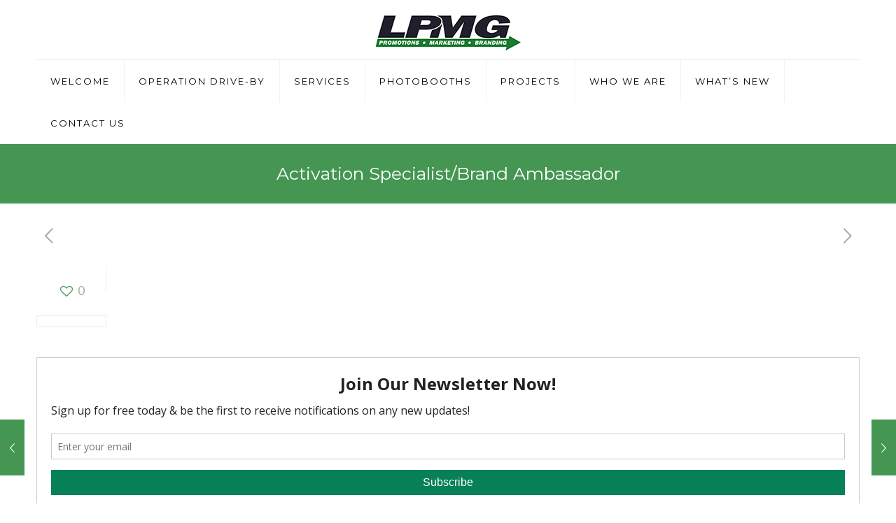

--- FILE ---
content_type: application/javascript
request_url: https://lexpromotions.com/wp-content/plugins/booking-ultra-pro/js/bup-front.js
body_size: 4074
content:
if(typeof $ == 'undefined'){
	var $ = jQuery;
}
(function($) {
    jQuery(document).ready(function () { 
	
	   "use strict";
	   
	 //  alert(bup_pro_front.country_detection);
	 // Disable Staff Dropdown
	 jQuery('#bup-staff').prop('disabled',true);

	//  jQuery('#bup-provider-tooltip[title]').tipsy({
	//       arrowWidth: 0, //arrow css border-width + margin-(left|right), default is 5 + 5
	//       attr: 'data-tipsy', //default attributes for tipsy - data-tipsy-position | data-tipsy-offset | data-tipsy-disabled
	//       cls: 'bup-provider-tooltip-holder', //tipsy custom class
	//       duration: 150, //tipsy fadeIn, fadeOut duration
	//       offset: 0, //tipsy offset from element
	//       position: 'bottom-right', //tipsy position - top-left | top-center | top-right | bottom-left | bottom-center | bottom-right | left | right
	//       trigger: 'hover', // how tooltip is triggered - hover | focus | click | manual
	//       onShow: null, //onShow event
	//       onHide: null //onHide event
	// })
	  
	   if(bup_pro_front.country_detection != 'no'  ){
		   
	   
		  jQuery("#reg_telephone").intlTelInput({
			  // allowDropdown: false,
			  // autoHideDialCode: false,
			  // autoPlaceholder: "off",
			  // dropdownContainer: "body",
			  // excludeCountries: ["us"],
			  // formatOnDisplay: false,
			  geoIpLookup: function(callback) {
				 jQuery.get("http://ipinfo.io", function() {}, "jsonp").always(function(resp) {
				   var countryCode = (resp && resp.country) ? resp.country : "";
				  callback(countryCode);
				});
			   },
			  // hiddenInput: "full_number",
				initialCountry: "auto",
			  // nationalMode: false,
			  // onlyCountries: ['us', 'gb', 'ch', 'ca', 'do'],
			  // placeholderNumberType: "MOBILE",
			  // preferredCountries: ['cn', 'jp'],
			  // separateDialCode: true,
			  utilsScript: "../js/int-phone-code/js/utils.js"
			});
		
	   }else{
		   
		   // alert('NO Active');
		   
		   }
	   
	   // Adding jQuery Datepicker
		jQuery(function() {
			
			if(BUPdayslimitarray.version == 1 && BUPdayslimitarray.dayslimit_key != ''){
				jQuery( ".bupro-datepicker" ).datepicker({ 
					showOtherMonths: true, 
					dateFormat: bup_pro_front.bb_date_picker_format, 
					closeText: BUPDatePicker.closeText,
					currentText: BUPDatePicker.currentText,
					monthNames: BUPDatePicker.monthNames,
					monthNamesShort: BUPDatePicker.monthNamesShort,
					dayNames: BUPDatePicker.dayNames,
					dayNamesShort: BUPDatePicker.dayNamesShort,
					dayNamesMin: BUPDatePicker.dayNamesMin,
					firstDay: BUPDatePicker.firstDay,
					isRTL: BUPDatePicker.isRTL,
					minDate: 0,
					maxDate: (BUPdayslimitarray.dayslimit_key)-1
				});
			}
			else{
				jQuery( ".bupro-datepicker" ).datepicker({ 
					showOtherMonths: true, 
					dateFormat: bup_pro_front.bb_date_picker_format, 
					closeText: BUPDatePicker.closeText,
					currentText: BUPDatePicker.currentText,
					monthNames: BUPDatePicker.monthNames,
					monthNamesShort: BUPDatePicker.monthNamesShort,
					dayNames: BUPDatePicker.dayNames,
					dayNamesShort: BUPDatePicker.dayNamesShort,
					dayNamesMin: BUPDatePicker.dayNamesMin,
					firstDay: BUPDatePicker.firstDay,
					isRTL: BUPDatePicker.isRTL,
					 minDate: 0
				 });
			}
		
			jQuery("#ui-datepicker-div").wrap('<div class="ui-datepicker-wrapper" />');
		});
		
		
	
	jQuery(document).on("click", ".bup_payment_options", function(e) {
		
		
		var payment_method =  jQuery(this).attr("data-method");
		
		if(payment_method=='stripe')
		{
			$(".bup-profile-field-cc").slideDown();
			
			
		}else{
			
			$(".bup-profile-field-cc").slideUp();
						
		}			
			
		
				
       });
	   
	 
	//this loads step 2	
	jQuery(document).on("click", ".bup-btn-delete-cart-item", function(e) {
			
			var cart_item=   jQuery(this).attr("item-cart-id");	
								
    		jQuery.ajax({
					type: 'POST',
					url: ajaxurl,
					data: {"action": "bup_delete_cart_item", "cart_item": cart_item},
					
					success: function(data){					
																	
					
						bup_reload_cart();	
										    
						

						}
				});			
			
			 
    		e.preventDefault();		 
				
        });
		
	jQuery(document).on("click", "#bup-btn-clean-cart", function(e) {
			
						
			var cart_item=   jQuery(this).attr("item-cart-id");	
								
    		jQuery.ajax({
					type: 'POST',
					url: ajaxurl,
					data: {"action": "bup_clear_cart", "cart_item": cart_item},
					
					success: function(data){					
																	
						bup_reload_cart();	
										    
						}
				});			
			
			 
    		e.preventDefault();		 
				
    });
		
	//checkout page with form
	jQuery(document).on("click", "#bup-btn-checkout-cart", function(e) {
			
			var template_id=   jQuery("#template_id").val();
	 		jQuery.ajax({
					type: 'POST',
					url: ajaxurl,
					data: {"action": "bup_display_cart_checkout", "template_id": template_id},
					
					success: function(data){					
																	
					
						var res =jQuery.parseJSON(data);						
						if(res.response=='OK')
						{
							bup_update_booking_steps(3);						
						}
											
						jQuery("#bup-steps-cont-res").html(res.content);
										    
						bup_phone_format();

						}
				});			
			
			 
    		e.preventDefault();		 
				
        });
		
		
		
	//this loads step 2	
	jQuery(document).on("click", "#bup-btn-next-step1", function(e) {
			
						
			var b_category=   jQuery("#bup-category").val();
			var b_date=   jQuery("#bup-start-date").val();
			var b_staff=   jQuery("#bup-staff").val();
			var b_location=   jQuery("#bup-filter-id").val();
			var template_id=   jQuery("#template_id").val();
			var booking_form_type=   jQuery("#bup_booking_form_type").val();	
			
			jQuery("#bup-err-message" ).html( '' );			
			jQuery("#bup-steps-cont-res").html(bup_pro_front.message_wait_availability);				
						
    		jQuery.ajax({
					type: 'POST',
					url: ajaxurl,
					data: {"action": "ubp_book_step_2", "b_category": b_category, "b_date": b_date , "b_staff": b_staff, "b_location": b_location, "template_id": template_id },
					
					success: function(data){						
						
						var res =jQuery.parseJSON(data);						
						if(res.response=='OK')
						{
							bup_update_booking_steps(2);						
						}
										
						jQuery("#bup-steps-cont-res").html(res.content);											
						}
				});				
			 
    		e.preventDefault();		 
				
        });
		
		
		//load cart
		
		jQuery(document).on("click", "#bup-btn-show-cart", function(e) {
			
			bup_reload_cart(); 	 
    		e.preventDefault();		 
				
        });
		
		jQuery(document).on("change", "#bup-category, #bup-filter-id", function(e) {
			
						
			var b_category=   jQuery("#bup-category").val();
			var filter_id=   jQuery("#bup-filter-id").val();
			var template_id=   jQuery("#template_id").val();	
			
			
			if(b_category.length == 0) {				

				jQuery("#bup-staff-booking-list").html(`
					 <label>With <a id="bup-provider-tooltip" title="Please Select Service First"><i class="fa fa-question-circle" aria-hidden="true"></i></a> </label> 
						<select name="bup-staff" id="bup-staff">
							<option value="" selected="selected" >Please select provider</option>							
					</select>`);
				$('#bup-staff').prop('disabled', true);	
				
				return;
			}
			
			$('#bup-staff option:first-child').attr("selected", "selected");
			$('#bup-staff option:first-child').text(bup_pro_front.message_wait_staff_box);		
									
						
    		jQuery.ajax({
					type: 'POST',
					url: ajaxurl,
					data: {"action": "ubp_load_dw_of_staff", "b_category": b_category, "filter_id": filter_id , "template_id": template_id},
					
					success: function(data){						
						
						var res = data;	
						jQuery("#bup-staff-booking-list").html(res);
						$('#bup-staff').prop('disabled', false);					    
						

						}
				});			
			
			
    		e.preventDefault();		 
				
        });
		

		
	
	jQuery(document).on("change", "#bup-purchased-qty", function(e) {
			
						
			var b_qty=   jQuery("#bup-purchased-qty").val();
			var service_id=   jQuery("#service_id").val();
			var staff_id=   jQuery("#staff_id").val();
			
    		jQuery.ajax({
					type: 'POST',
					url: ajaxurl,
					data: {"action": "bup_update_purchase_total", 
					"b_qty": b_qty, "service_id": service_id , "staff_id": staff_id},
					
					success: function(data){						
						
						var res = data;
						var res =jQuery.parseJSON(data);						
						if(res.response=='OK')
						{
							jQuery("#bup-total-booking-amount").html(res.amount_with_symbol);
							jQuery("#bup_service_cost").val(res.amount);
						
						}

						

						}
				});			
			
			
    		e.preventDefault();		 
				
        });
		
		
	
			
	//this loads step 3	
	/*jQuery(document).on("click", ".bup-btn-book-app", function(e) {
			
			e.preventDefault();			
			
			var date_to_book =  jQuery(this).attr("bup-data-date");
			var service_and_staff_id =  jQuery(this).attr("bup-data-service-staff");
			var time_slot =  jQuery(this).attr("bup-data-timeslot");
			var form_id =  jQuery("#bup-custom-form-id").val();
			var location_id =  jQuery("#bup-filter-id").val();
			
			var field_legends =  jQuery("#field_legends").val();
			var placeholders =  jQuery("#placeholders").val();
			var template_id =  jQuery("#template_id").val();
			
			var max_capacity =   jQuery(this).attr("bup-max-capacity"); 
			var max_available =   jQuery(this).attr("bup-max-available"); 
			
			jQuery("#bup-err-message" ).html( '' );		
			
			
			jQuery.ajax({
						type: 'POST',
						url: ajaxurl,
						data: {"action": "ubp_book_step_3", "date_to_book": date_to_book, "service_and_staff_id": service_and_staff_id  , "time_slot": time_slot , "form_id": form_id , "location_id": location_id  , "field_legends": field_legends  , 
						"placeholders": placeholders,
						"template_id": template_id ,
						"max_capacity": max_capacity,
						"max_available": max_available },
						
						success: function(data){
							
							//alert('ok');
							
							var res = data;
							var res =jQuery.parseJSON(data);
													
							if(res.response=='OK')
							{
								bup_update_booking_steps(3);						
							}
												
							jQuery("#bup-steps-cont-res").html(res.content);
							$("#bup-registration-form").validationEngine({promptPosition: 'inline'});				    
							
	
						}
						
			
				});
						
    		e.preventDefault();		 
				
        });*/
		
	/*	jQuery(document).on("click", ".bup-btn-book-app", function(e) {
			
			e.preventDefault();			
			
			var date_to_book =  jQuery(this).attr("bup-data-date");
			var service_and_staff_id =  jQuery(this).attr("bup-data-service-staff");
			var time_slot =  jQuery(this).attr("bup-data-timeslot");
			var form_id =  jQuery("#bup-custom-form-id").val();
			var location_id =  jQuery("#bup-filter-id").val();
			
			var field_legends =  jQuery("#field_legends").val();
			var placeholders =  jQuery("#placeholders").val();
			var template_id =  jQuery("#template_id").val();
			var show_cart =  jQuery("#bup_cart_id").val();
			
			var max_capacity =   jQuery(this).attr("bup-max-capacity"); 
			var max_available =   jQuery(this).attr("bup-max-available"); 
			
			jQuery("#bup-err-message" ).html( '' );		
			
			var completeCalled = false;
			
			jQuery('body, html').animate({scrollTop: jQuery("#bup-steps-cont-res").offset().top   }, 1500,
			
				function() {
					
					if(!completeCalled){
						
						completeCalled = true;
					
						jQuery.ajax({
							type: 'POST',
							url: ajaxurl,
							data: {"action": "ubp_book_step_3", "date_to_book": date_to_book, "service_and_staff_id": service_and_staff_id  , "time_slot": time_slot , "form_id": form_id , "location_id": location_id  , "field_legends": field_legends  , 
							"placeholders": placeholders,
							"template_id": template_id ,
							"max_capacity": max_capacity,
							"max_available": max_available },
							
							success: function(data){
								
								var res = data;
								var res =jQuery.parseJSON(data);
														
								if(res.response=='OK')
								{
									bup_update_booking_steps(3);						
								}
								
								
								if(show_cart==1){
									
									bup_reload_cart();											
								
								
								}else{
									
									jQuery("#bup-steps-cont-res").html(res.content);
									$("#bup-registration-form").validationEngine({promptPosition: 'inline'});
									
								}
								
		
							}
						});	
					
					
					}	
					
			
				}
			
			);
						
    		e.preventDefault();		 
				
        });*/
		
		//this is for the li element on reduced layout
		jQuery(document).on("click", ".bup-btn-book-app-li", function(e) {
			
			e.preventDefault();			
			
			var date_to_book =  jQuery(this).attr("bup-data-date");
			var service_and_staff_id =  jQuery(this).attr("bup-data-service-staff");
			var time_slot =  jQuery(this).attr("bup-data-timeslot");
			var form_id =  jQuery("#bup-custom-form-id").val();
			var location_id =  jQuery("#bup-filter-id").val();
			
			var field_legends =  jQuery("#field_legends").val();
			var placeholders =  jQuery("#placeholders").val();
			var template_id =  jQuery("#template_id").val();
			var show_cart =  jQuery("#bup_cart_id").val();
			
			var max_capacity =   jQuery(this).attr("bup-max-capacity"); 
			var max_available =   jQuery(this).attr("bup-max-available"); 
			
			jQuery("#bup-err-message" ).html( '' );		
			
			var completeCalled = false;
			
			jQuery('body, html').animate({scrollTop: jQuery("#bup-steps-cont-res").offset().top   }, 1500,
			
				function() {
					
					if(!completeCalled){
						
						completeCalled = true;
					
						jQuery.ajax({
							type: 'POST',
							url: ajaxurl,
							data: {"action": "ubp_book_step_3", 
							"date_to_book": date_to_book, 
							"service_and_staff_id": service_and_staff_id  , 
							"time_slot": time_slot , 
							"form_id": form_id , 
							"location_id": location_id  , 
							"field_legends": field_legends  , 
							"placeholders": placeholders,
							"template_id": template_id ,
							"max_capacity": max_capacity,
							"max_available": max_available },
							
							success: function(data){
								
								var res = data;
								var res =jQuery.parseJSON(data);
														
								if(res.response=='OK')
								{
									bup_update_booking_steps(3);						
								}
								
								
								if(show_cart==1){
									
									bup_reload_cart();	
                                    bup_update_booking_steps(33);
								
								
								}else{
									
									jQuery("#bup-steps-cont-res").html(res.content);
									$("#bup-registration-form").validationEngine({promptPosition: 'inline'});
									
								}
								
								//reoload phone format
								
								bup_phone_format();
								
								
		
							}
						});	
					
					
					}	
					
			
				}
			
			);
						
    		e.preventDefault();		 
				
        });
		
		jQuery(document).on("click", "#bup-btn-book-app-confirm", function(e) {
			
			e.preventDefault();
			
			$("#bup-registration-form").validationEngine({promptPosition: 'inline'});				
			var frm_validation  = $("#bup-registration-form").validationEngine('validate');	
			
		
			//check if user is a staff member trying to purchase an own service
			
			 if(bup_pro_front.country_detection != 'no'  ){
				 
				 var intlNumber = $("#reg_telephone").intlTelInput("getNumber");					
				jQuery("#full_number").val(intlNumber);
				
				var countryData = $("#reg_telephone").intlTelInput("getSelectedCountryData");
				
				jQuery("#full_number_prefix").val(countryData.dialCode);
				jQuery("#full_number_iso").val(countryData.iso2);
				 
				 				 
			}
			
			if(frm_validation)
			{
							
				var myRadioPayment = $('input[name=bup_payment_method]');
				var payment_method_selected = myRadioPayment.filter(':checked').val();				
				var payment_method =  jQuery("#bup_payment_method_stripe_hidden").val();
				
				if(payment_method=='stripe' && payment_method_selected=='stripe')
				{
					var wait_message = '<div class="bup_wait">' + bup_pro_front.wait_submit + '</div>';				
					jQuery('#bup-stripe-payment-errors').html(wait_message);					
					bup_stripe_process_card();
				
				} else if (payment_method=='stripe' && payment_method_selected=='authorize') {
					
					
				
				}else{
					
					
					jQuery("#bup-message-submit-booking-conf").html(bup_pro_front.message_wait_availability);					
					$('#bup-btn-book-app-confirm').prop('disabled', 'disabled');					
					$("#bup-registration-form").submit();
				
				}
				
				
			}else{
				
			}
			
									
    		e.preventDefault();		 
				
        });
		
 
       
    }); //END READY
})(jQuery);

function bup_update_booking_steps(current_step){
	
	var show_cart =  jQuery("#bup_cart_id").val();
	
	bup_update_booking_steps_remove_all();				
	jQuery( "#bup-step-rounded-" + current_step).removeClass( "bup-cart-step-inactive" ).addClass( "bup-cart-step-active" );
	
	if(current_step==3)	
	{	
		if(show_cart==1)
		{
			jQuery("#bup-btn-next-step1").text( bup_pro_front.button_legend_step3_cart);
		
		}else{
			
			jQuery("#bup-btn-next-step1").text( bup_pro_front.button_legend_step3);
		}
	
	}
	
	if(current_step==2)	
	{		
		jQuery("#bup-btn-next-step1").text( bup_pro_front.button_legend_step2);
	
	}		

}

function bup_update_booking_steps_remove_all()
{				
	
	jQuery( "#bup-step-rounded-1, #bup-step-rounded-2, #bup-step-rounded-3, #bup-step-rounded-33, #bup-step-rounded-4" ).removeClass( "bup-cart-step-active" ).addClass( "bup-cart-step-inactive" );				


}


function bup_load_step_4(order_key){
		
		
		jQuery("#bup-steps-cont-res").html(bup_pro_front.message_wait_availability);			
			
			jQuery.ajax({
					type: 'POST',
					url: ajaxurl,
					data: {"action": "ubp_book_step_4", "order_key": order_key},
					
					success: function(data){					
						
						var res = data;								
						jQuery("#bup-steps-cont-res").html(res);
						bup_update_booking_steps(4);					    
						

						}
				});	
	
}

function bup_load_staff_by_service(b_category){
	
	
			var filter_id=   jQuery("#bup-filter-id").val();
			var template_id=   jQuery("#template_id").val();	
			
			$('#bup-staff').prop('disabled', 'disabled');
			
			$('#bup-staff option:first-child').attr("selected", "selected");
			$('#bup-staff option:first-child').text(bup_pro_front.message_wait_staff_box);									
						
    		jQuery.ajax({
					type: 'POST',
					url: ajaxurl,
					data: {"action": "ubp_load_dw_of_staff", "b_category": b_category, "filter_id": filter_id , "template_id": template_id},
					
					success: function(data){					
						
						var res = data;								
						jQuery("#bup-staff-booking-list").html(res);
						$('#bup-staff').prop('disabled', false);					    
						

						}
				});			
			
}

function bup_phone_format(){
	

if(bup_pro_front.country_detection != 'no'  ){
	
	 jQuery("#reg_telephone").intlTelInput({
			  // allowDropdown: false,
			  // autoHideDialCode: false,
			  // autoPlaceholder: "off",
			  // dropdownContainer: "body",
			  // excludeCountries: ["us"],
			  // formatOnDisplay: false,
			  geoIpLookup: function(callback) {
				 jQuery.get("https://ipinfo.io", function() {}, "jsonp").always(function(resp) {
				   var countryCode = (resp && resp.country) ? resp.country : "";
				  callback(countryCode);
				});
			   },
			   hiddenInput: "full_number",
				initialCountry: "auto",
			  // nationalMode: false,
			  // onlyCountries: ['us', 'gb', 'ch', 'ca', 'do'],
			   placeholderNumberType: "MOBILE",
			  // preferredCountries: ['cn', 'jp'],
			  // separateDialCode: true,
			//  utilsScript: "../js/int-phone-code/js/utils.js"
			   utilsScript: bup_pro_front.country_util_url
			  
			  
			});
	}

}


function bup_auto_display_slots(b_category, b_staff){	

			var b_date=   jQuery("#bup-start-date").val();
			var b_location=   jQuery("#bup-filter-id").val();
			var template_id=   jQuery("#template_id").val();
			var booking_form_type=   jQuery("#bup_booking_form_type").val();	
			
			jQuery("#bup-err-message" ).html( '' );			
			jQuery("#bup-steps-cont-res").html(bup_pro_front.message_wait_availability);				
						
    		jQuery.ajax({
					type: 'POST',
					url: ajaxurl,
					data: {"action": "ubp_book_step_2", "b_category": b_category, "b_date": b_date , "b_staff": b_staff, "b_location": b_location, "template_id": template_id },
					
					success: function(data){						
						
						var res =jQuery.parseJSON(data);						
						if(res.response=='OK')
						{
							bup_update_booking_steps(2);						
						}
											
						jQuery("#bup-steps-cont-res").html(res.content);											
										    
						

						}
				});				
			 
}

function bup_reload_cart(){	
	
	var template_id=   jQuery("#template_id").val();
		
			jQuery.ajax({
					type: 'POST',
					url: ajaxurl,
					data: {"action": "bup_get_shopping_cart","reload_cart": "reload_cart","template_id": template_id},
					
					success: function(data){					
						
						var res = data;								
						jQuery("#bup-steps-cont-res").html(res);
                        bup_update_booking_steps(33);
									    
						

						}
						
						,
				  error: function(errorThrown){
					  alert(errorThrown);
				  } 
				});	
	
}

